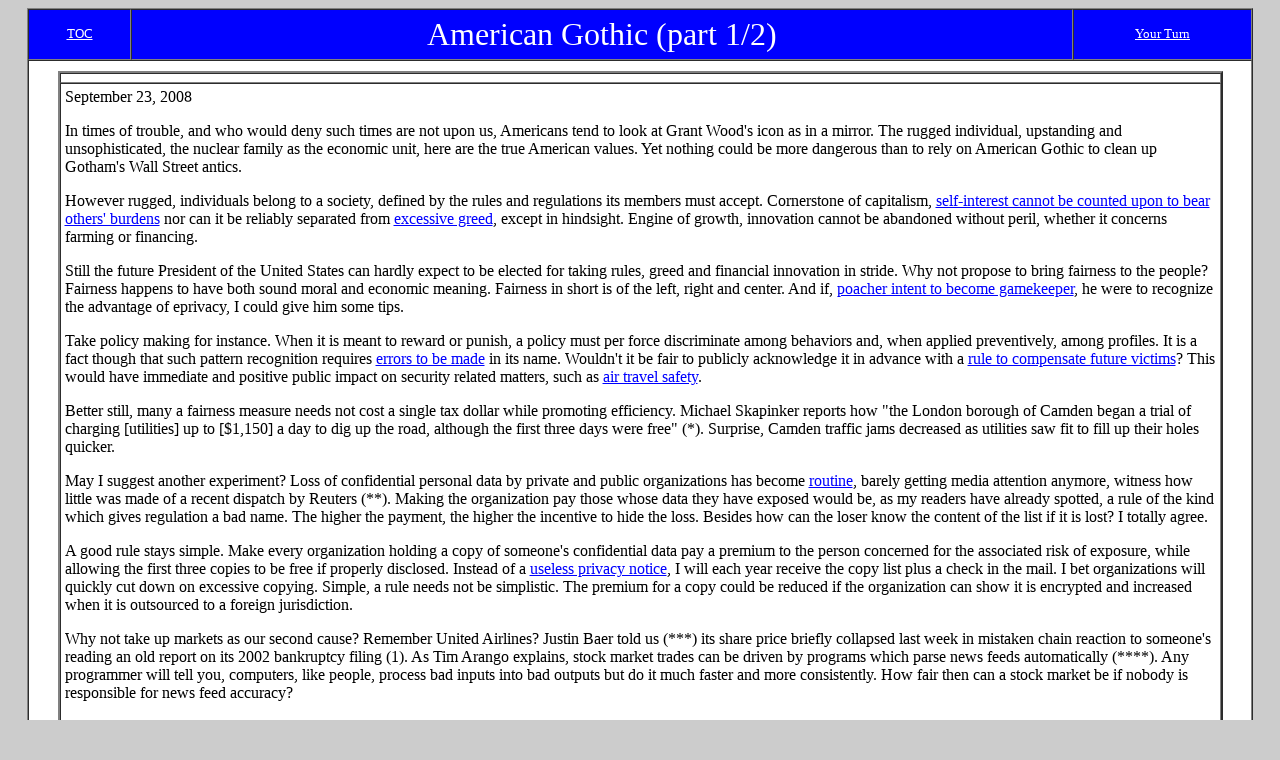

--- FILE ---
content_type: text/html
request_url: http://eprivacy.com/blogging/en/2008-09-23.html
body_size: 4538
content:
<HTML><HEAD>
<TITLE>Philippe's Fillips</TITLE>
<meta name="keywords" content="fairness, data aggregation, information market, personal privacy, eprivacy, personal profile, private profile, private data">
<meta name="description" content="By promoting fairness, the future president of the United States would increase individual welfare and boost the economy.">
<META content="text/html; charset=iso-8859-1" http-equiv=Content-Type>
<script language="Javascript">
<!----------------------------
function initial(){
	 return;
}
<!--------------------------------->
</script></HEAD>

<BODY onLoad="initial()" bgcolor="#cccccc" TEXT="black" LINK="blue" VLINK="purple" ALINK="purple">
<form><center>
<TABLE border=1 cellspacing=0 cellpadding=6 bgcolor="#ffffff" width=97%>
<tr><td align=center bgcolor="blue"> <a href="index.html#toc"><FONT color="#ffffff" face="Lucida Sans Unicode" size=2>TOC</font></a></td>
<td align=center bgcolor="blue"><FONT color="#ffffff" face="Lucida Sans Unicode" size=6>
<a name="toc">
American Gothic (part 1/2)
</td><td align=center bgcolor="blue"> <a href="../../wwwboard/wwwboard.shtml"><FONT color="#ffffff" face="Lucida Sans Unicode" size=2>Your Turn</font></a>
</td></tr>
<tr><td align=center colspan=3>
<TABLE border=0 cellspacing=0 cellpadding=4 width=97%>
<tr><td bgcolor="#ffffff" align=center><FONT face="Times New Roman">
<TABLE border=2 cellspacing=0 cellpadding=4>

<tr> <td colspan=3></td> </tr>

<tr><td colspan=3>
<p>
September 23, 2008
<p>
In times of trouble, and who would deny such times are not upon us, Americans tend to look at Grant Wood's icon as in a mirror. The rugged individual, upstanding and unsophisticated, the nuclear family as the economic unit, here are the true American values. Yet nothing could be more dangerous than to rely on American Gothic to clean up Gotham's Wall Street antics.
<p>
However rugged, individuals belong to a society, defined by the rules and regulations its members must accept. Cornerstone of capitalism, <a href="2008-09-09.html">self-interest cannot be counted upon to bear others' burdens</a> nor can it be reliably separated from <a href="2008-05-27.html">excessive greed</a>, except in hindsight. Engine of growth, innovation cannot be abandoned without peril, whether it concerns farming or financing.
<p>
Still the future President of the United States can hardly expect to be elected for taking rules, greed and financial innovation in stride. Why not propose to bring fairness to the people? Fairness happens to have both sound moral and economic meaning. Fairness in short is of the left, right and center. And if, <a href="2008-09-16.html">poacher intent to become gamekeeper</a>, he were to recognize the advantage of eprivacy, I could give him some tips.
<p>
Take policy making for instance. When it is meant to reward or punish, a policy must per force discriminate among behaviors and, when applied preventively, among profiles. It is a fact though that such pattern recognition requires <a href="2008-06-10.html">errors to be made</a> in its name. Wouldn't it be fair to publicly acknowledge it in advance with a <a href="2006-09-19.html">rule to compensate future victims</a>? This would have immediate and positive public impact on security related matters, such as <a href="2008-09-02.html">air travel safety</a>.
<p>
Better still, many a fairness measure needs not cost a single tax dollar while promoting efficiency. Michael Skapinker reports how "the London borough of Camden began a trial of charging [utilities] up to [$1,150] a day to dig up the road, although the first three days were free" (*). Surprise, Camden traffic jams decreased as utilities saw fit to fill up their holes quicker.
<p>
May I suggest another experiment? Loss of confidential personal data by private and public organizations has become <a href="2006-12-19.html">routine</a>, barely getting media attention anymore, witness how little was made of a recent dispatch by Reuters (**). Making the organization pay those whose data they have exposed would be, as my readers have already spotted, a rule of the kind which gives regulation a bad name. The higher the payment, the higher the incentive to hide the loss. Besides how can the loser know the content of the list if it is lost? I totally agree.
<p>
A good rule stays simple. Make every organization holding a copy of someone's confidential data pay a premium to the person concerned for the associated risk of exposure, while allowing the first three copies to be free if properly disclosed. Instead of a <a href="2007-06-12.html">useless privacy notice</a>, I will each year receive the copy list plus a check in the mail. I bet organizations will quickly cut down on excessive copying. Simple, a rule needs not be simplistic. The premium for a copy could be reduced if the organization can show it is encrypted and increased when it is outsourced to a foreign jurisdiction.
<p>
Why not take up markets as our second cause? Remember United Airlines? Justin Baer told us (***) its share price briefly collapsed last week in mistaken chain reaction to someone's reading an old report on its 2002 bankruptcy filing (1). As Tim Arango explains, stock market trades can be driven by programs which parse news feeds automatically (****). Any programmer will tell you, computers, like people, process bad inputs into bad outputs but do it much faster and more consistently. How fair then can a stock market be if nobody is responsible for news feed accuracy? 
<p>
The challenge for the next US President is to create new, efficient information markets which encourage providers to act responsibly in self-interest. Establishing rules to govern such <a href="2008-08-12.html">economic mechanisms</a> is by no means an easy task, but one which will hardly burden the budget. On the contrary, harnessing better primary data would unleash new economic value. Market in free commodities are of course hard to set up. But if Coca-Cola could once resell Thames water to British consumers (2), can't information be properly filtered, packaged and distributed for profit?
<p>
Actually if <a href="2006-13-06.html">piracy</a>, <a href="2007-04-03.html">law</a>, philanthropy <a href="2007-02-13.html">free information over time</a>, it does not start that way. Market organization should promote law and philanthropy and fight piracy. For instance, whether they <a href="2008-03-11.html">spy on the behavior</a> of their users or lure them into <a href="2007-12-04.html">disclosing personal information</a>, consumer data originators and aggregators should be a priority target. Not only do they enrich themselves by stealth but, as Stephen Pritchard warns us (*****), they <a href="2008-08-19.html">increase the exposure risk of consumers</a>. Worse, their practices threaten <a href="2008-09-02.html">data integrity</a> and push consumers to lower <a href="2006-05-16.html">information quality</a>.
<p>
Furthermore information used in negotiations is not a commodity. The proper venues to express its value are the <a href="2006-08-01.html">value markets</a> of which it is a factor, such as salary levels on job markets. Having reviewed the case for public disclosure of employee pay, Lucy Kellaway concludes "secrecy not only suits managers - it suits workers too" (******). While employers cannot help knowing how much their employees make, no such limit on confidentiality needs apply in hiring. <a href="2006-07-18.html">Job markets</a> would be more efficient if all parties could match their expectations without premature disclosure.
<p>
Fairness requires to eliminate <a href="2006-08-08.html">information asymmetry</a> which prevails today on job and most other value markets.
<p>
Isn't a commitment to fairness a mere sideline however, when the hole in Wall Street is of a size Camden has never seen? <a href="2008-09-30.html">Read on part 2!</a></font>
<p>
Philippe Coueignoux
<p><font size=-1>
<ul>
<li>(*) ............... Pay-to-Dig is the answer for holes in the road, by Michael Skapinker (Financial Times) - September 8, 2008
<li>(**) ............ Britain: 4 Governement Laptops Stolen in Another Data Breach, (Reuters) - September 18, 2008
<li>(***) .......... Old news cuts 99% off United Shares, by Justin Baer (Financial Times) - September 9, 2008
<li>(****) ........ I Got the News Instantaneously, Oh Boy, by Tim Arango (New-York Times) - September 14, 2008
<li>(*****) ...... Every piece of data lengthens a digital shadow, by Stephen Pritchard (Financial Times) - September 17, 2008
<li>(******) .... How much do I earn? You're better off not knowing, by Lucy Kellaway (Financial Times) - September 15, 2008
<li> (1) I once wondered whether <a href="2006-07-25.html">my flying pattern affects, if not the weather, at least the Stock Exchange in London</a>. Little did I know my reading is as potent. 
<li> (2) Please Google News, note this comes from an old story.
<br> Coke recalls Dasani after health care, by Adam Jones, Betty Liu and Jo Johnson (Financial Times) - March 19, 2004
</ul>
</font>
</td></tr>

<tr> <td align=center colspan=3>click here for <a href="2008-09-30.html">part 2</a>

</table></font></td></tr>
</table>
<font size=1>September 2008</td></tr>
</table>
<font color="black" size=1><!-- <a href="#Top">haut</a> --> <h5>Copyright &copy; 2008 ePrio Inc. All rights reserved.</h5>
</center></form><!-- WiredMinds eMetrics tracking with Enterprise Edition V5.4 START -->
<script type='text/javascript' src='https://count.carrierzone.com/app/count_server/count.js'></script>
<script type='text/javascript'><!--
wm_custnum='5ff4390fd5b4db09';
wm_page_name='2008-09-23.html';
wm_group_name='/services/webpages/e/p/eprivacy.com/public/blogging/en';
wm_campaign_key='campaign_id';
wm_track_alt='';
wiredminds.count();
// -->
</script>
<!-- WiredMinds eMetrics tracking with Enterprise Edition V5.4 END -->
</BODY></HTML> 
